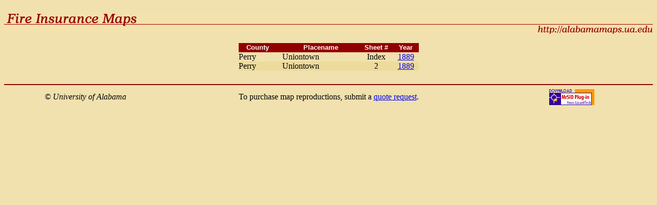

--- FILE ---
content_type: text/html
request_url: https://alabamamaps.ua.edu/historicalmaps/FireInsurance/perry/Uniontown1889.html
body_size: 4617
content:
<html>
<head>
<title>Historical Fire Insurance Maps of Alabama</title>
<meta http-equiv="Content-Type" content="text/html; charset=iso-8859-1">
<script language="JavaScript" type="text/JavaScript">
<!--
function dd_StatusBarMsg(msgStr) {
window.status=msgStr;
document.MM_returnValue = true;
}
function flvFPW1(){
var v1=arguments,v2=v1[2].split(","),v3=(v1.length>3)?v1[3]:false,v4=(v1.length>4)?parseInt(v1[4]):0,v5=(v1.length>5)?parseInt(v1[5]):0,v6,v7=0,v8,v9,v10,v11,v12,v13,v14,v15,v16,v17,v18;if (v4>1){v10=screen.width;for (v6=0;v6<v2.length;v6++){v18=v2[v6].split("=");if (v18[0]=="width"){v8=parseInt(v18[1]);}if (v18[0]=="left"){v9=parseInt(v18[1]);v11=v6;}}if (v4==2){v7=(v10-v8)/2;v11=v2.length;}else if (v4==3){v7=v10-v8-v9;}v2[v11]="left="+v7;}if (v5>1){v14=screen.height;for (v6=0;v6<v2.length;v6++){v18=v2[v6].split("=");if (v18[0]=="height"){v12=parseInt(v18[1]);}if (v18[0]=="top"){v13=parseInt(v18[1]);v15=v6;}}if (v5==2){v7=(v14-v12)/2;v15=v2.length;}else if (v5==3){v7=v14-v12-v13;}v2[v15]="top="+v7;}v16=v2.join(",");v17=window.open(v1[0],v1[1],v16);if (v3){v17.focus();}document.MM_returnValue=false;}
//-->
</script>
</head>

<body bgcolor="#F0E1AF">
<!--#include virtual="/_SSI/nav_historical.html" --> <br>
<table border="0" width="100%" height="40" cellpadding="0" cellspacing="0" background="/_shared/index_historic_bg.jpg">
  <tr> 
    <td><img src="../1_fire%20insurance%20maps.gif" width="268" height="40"></td>
    <td> 
      <div align="right"><img src="/_shared/index_historic.gif" width="224" height="40"></div>
    </td>
  </tr>
</table>
<div align="center"><br>
</div>
<table border="0" align="center" cellpadding="0" cellspacing="0">
  <tr> 
    <td width="75" bgcolor="#910000"> <div align="center"><strong><font face="Verdana, Arial, Helvetica, sans-serif" size="-1"><font color="#FFFFFF">County</font></font></strong></div></td>
    <td width="10" bgcolor="#910000">&nbsp;</td>
    <td width="150" bgcolor="#910000"> <div align="center"><strong><font color="#FFFFFF" size="-1" face="Verdana, Arial, Helvetica, sans-serif">Placename</font></strong></div></td>
    <td width="10" bgcolor="#910000">&nbsp;</td>
    <td bgcolor="#910000"> <div align="center"><strong><font color="#FFFFFF" size="-1" face="Verdana, Arial, Helvetica, sans-serif">Sheet 
        #</font></strong></div></td>
    <td width="10" bgcolor="#910000">&nbsp;</td>
    <td width="50" bgcolor="#910000"> <div align="center"><font face="Verdana, Arial, Helvetica, sans-serif" size="-1"><b><strong><font color="#FFFFFF">Year</font></strong></b></font></div></td>
  </tr>
  <tr> 
    <td>Perry</td>
    <td>&nbsp;</td>
    <td>Uniontown</td>
    <td>&nbsp;</td>
    <td><div align="center">Index</div></td>
    <td>&nbsp;</td>
    <td><div align="center"><a href="http://cartweb.geography.ua.edu/lizardtech/iserv/calcrgn?cat=North%20America%20and%20United%20States&item=States/Alabama/Counties/perry/Fire%20Insurance%20Maps/Uniontown1889-1.sid&amp;wid=500&amp;hei=400&amp;props=item(Name,Description),cat(Name,Description)&style=default/view.xsl&amp;plugin=true" >1889</a></div></td>
  </tr>
  <tr> 
    <td bgcolor="#EDDB9C">Perry</td>
    <td bgcolor="#EDDB9C">&nbsp;</td>
    <td bgcolor="#EDDB9C">Uniontown</td>
    <td bgcolor="#EDDB9C">&nbsp;</td>
    <td bgcolor="#EDDB9C"><div align="center">2</div></td>
    <td bgcolor="#EDDB9C">&nbsp;</td>
    <td bgcolor="#EDDB9C"><div align="center"><a href="http://cartweb.geography.ua.edu/lizardtech/iserv/calcrgn?cat=North%20America%20and%20United%20States&item=States/Alabama/Counties/perry/Fire%20Insurance%20Maps/Uniontown1889-2.sid&amp;wid=500&amp;hei=400&amp;props=item(Name,Description),cat(Name,Description)&style=default/view.xsl&amp;plugin=true" >1889</a></div></td>
  </tr>
</table>
<br>
<table border="0" width="100%" cellpadding="0" cellspacing="0">
  <tr> 
    <td colspan="3"> 
      <hr noshade color="#910000">
    </td>
  </tr>
  <tr> 
    <td width="25%"> 
      <div align="center"><i>&copy; 
        <!--#config timefmt="%Y" -->
        <!--#echo var="Date_Local" -->
        University of Alabama</i></div>
    </td>
    <td width="50%"> 
      <div align="center">To purchase map reproductions, submit a <a href="http://alabamamaps.ua.edu/orderform/index.html">quote 
        request</a>.</div>
    </td>
    <td width="25%"> 
      <div align="center"><a href="http://www.lizardtech.com/gis-tools/viewers"><img src="/_SSI/get_mrsid2.gif" width="88" height="31" border="0" alt="Download MrSID Plugin"></a></div>
    </td>
  </tr>
</table>
</body>
</html>
